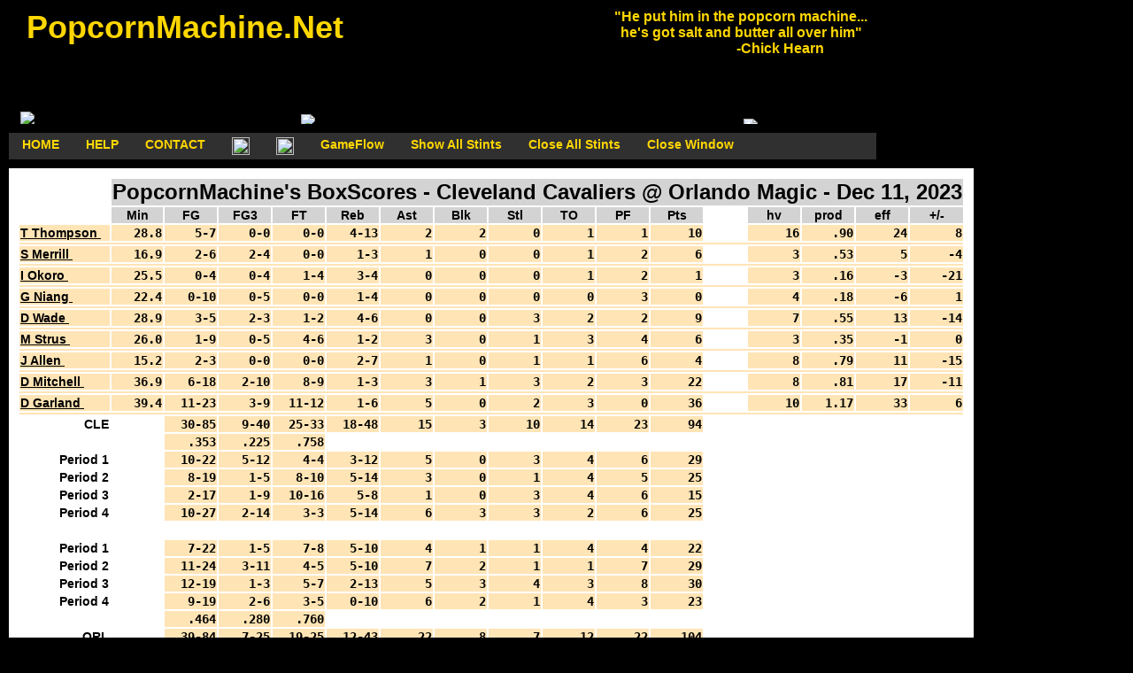

--- FILE ---
content_type: text/html; charset="utf-8"
request_url: https://popcornmachine.net/bs?date=20231211&game=CLEORL
body_size: 5442
content:
<html>
<head>
<meta http-equiv="Content-Type" content="text/html; charset=iso-8859-1">
<meta name="Description" content="GameFlows or graphical boxscores of NBA games">
<meta name="KeyWords" content="PopcornMachine, Popcorn Machine, Popcorn, GameFlows, game flows, Los Angeles Lakers, Lakers, NBA, National Basketball Associaton, pro basketball, stats, basketball, boxscore, +/-, plus/minus, graphical boxscore">
<title>PopcornMachine's BoxScores</title>
<link rel="shortcut icon" href="/favicon.ico" type="image/x-icon" />
<link rel="stylesheet" href="/GameFlowsC3.css" />
<link rel="alternate" type="application/rss+xml" title="PopcornMachine.net RSS Feed" href="http://popcornmachine.net/rss.xml" />

<script language="JavaScript" type="text/javascript">
<!--

function closeSub()
{
	var x = document.getElementsByTagName('table');
	for (var i=0;i<x.length;i++)
	{
		if (x[i].className == 'subtable')
			x[i].style.display = 'none';
	}
}

function openSub()
{
	var x = document.getElementsByTagName('table');
	for (var i=0;i<x.length;i++)
	{
		if (x[i].className == 'subtable')
			x[i].style.display = 'block';
	}
}

function toggleSub(elemid)
{
	if (elemid) {
		var x = document.getElementById(elemid);
		if (x.style.display == 'block')
			x.style.display = 'none';
		else if (x.style.display == 'none')
			x.style.display = 'block';
		else x.style.display = 'block';
	}
}

//-->
</script>
</head>

<body>
<div class=headerBox style="width:980" ID="box">
<div class=headertext>&nbsp;&nbsp;PopcornMachine.Net </div>
<div class=headermsg>"He put him in the popcorn machine...<br>
he's got salt and butter all over him"<br>
&nbsp;&nbsp;&nbsp;&nbsp;&nbsp;&nbsp;&nbsp;&nbsp;&nbsp;&nbsp;&nbsp;&nbsp;&nbsp;&nbsp;&nbsp;&nbsp;&nbsp;&nbsp;&nbsp;&nbsp;&nbsp;&nbsp;-Chick Hearn<br></div>

<script language="JavaScript1.2">

  var no = 15;
  var pHeightAdj = -0.0235;

  var xp, yp;    // coordinate and position variables
  var i, doc_width = 1000, doc_height = 600;
  
  var ns4up = (document.layers) ? 1 : 0;  // browser sniffer
  var ie4up = (document.all) ? 1 : 0;
  var ns6up = (document.getElementById&&!document.all) ? 1 : 0;
  var browser=navigator.appName;
  if (browser=="Microsoft Internet Explorer") {ie4up = 1}

  doc_width = document.getElementsByTagName("div")["box"].offsetWidth;
//  doc_height = document.getElementsByTagName("div")["box"].offsetHeight;
  doc_height = 405;

  xp = new Array();
  xVal = new Array();
  xDirection = new Array();
  yStart = new Array();
  yp = new Array();
  
  for (i = 0; i < no; ++ i) {  
    xp[i] = Math.random()*(0.9*doc_width);  // set position variables
    xVal[i] = Math.round(pHeightAdj * doc_height);
    if (Math.random() < 0.5) {
      xDirection[i] = -1;
    }
    else {
      xDirection[i] = 1;
    } 
    yStart[i] = (0.5*doc_height) + Math.round(Math.random()*(doc_height/4));
    yp[i] = yStart[i] + (xVal[i]*xVal[i]);
    if (ns4up) {		      // set layers
      if (i == 0) {
	document.write("<layer name=\"dot"+ i +"\" left=\"15\" top=\"15\" visibility=\"show\"><a href=\"http://PopcornMachine.net/\"><img src=\"/images/pop40.gif\" border=\"0\"></a></layer>");
      } else {
	document.write("<layer name=\"dot"+ i +"\" left=\"15\" top=\"15\" visibility=\"show\"><img src=\"/images/pop40.gif\" border=\"0\"></layer>");
      }
    } else if (ie4up||ns6up) {
      if (i == 0) {
	document.write("<div id=\"dot"+ i +"\" style=\"POSITION: absolute; Z-INDEX: "+ i +"; VISIBILITY: visible; TOP: 15px; LEFT: 15px;\"><a href=\"http://PopcornMachine.net/\"><img src=\"/images/pop40.gif\" border=\"0\"></a></div>");
      } else {
	document.write("<div id=\"dot"+ i +"\" style=\"POSITION: absolute; Z-INDEX: "+ i +"; VISIBILITY: visible; TOP: 15px; LEFT: 15px;\"><img src=\"/images/pop40.gif\" border=\"0\"></div>");
      }
    }
  }
  
  function makePopcorn() {  // IE main animation function
    for (i = 0; i < no; ++ i) {  // iterate for every dot
      xp[i] += xDirection[i]*10;
      xVal[i] += 1;
      yp[i] = yStart[i] + (xVal[i]*xVal[i]);
      if (yp[i] > (1.1*doc_height)) {
	xp[i] = Math.random()*(0.9*doc_width);  // set position variables
	xVal[i] = Math.round(pHeightAdj * doc_height);
	if (Math.random() < 0.5) {
	  xDirection[i] = -1;
	}
	else {
	  xDirection[i] = 1;
	} 
	yStart[i] = (0.5*doc_height) + Math.round(Math.random()*(doc_height/4));
	yp[i] = yStart[i] + (xVal[i]*xVal[i]);
      }

      if (ns6up) {
	document.getElementById("dot"+i).style.top=yp[i]-175;
	document.getElementById("dot"+i).style.left=xp[i];
      }
      else if (ns4up) {
	document.layers["dot"+i].top = yp[i]-175;
	document.layers["dot"+i].left = xp[i];
      } 
      else if (ie4up) {
	document.all["dot"+i].style.pixelTop = yp[i]-175;
	document.all["dot"+i].style.pixelLeft = xp[i];
      }
    }
    setTimeout("makePopcorn()", 125);
  }

  makePopcorn();
</script>
</div>

<div class=hbar1 style="width:980"></div>
<div class=buttonLine style="width:980">
        <div class=pbutton><a href="/">HOME</a></div>
        <div class=pbutton><a href="/help.html">HELP</a></div>
        <div class=pbutton><a href="mailto:me@PopcornMachine.net">CONTACT</a></div>
        <div class=pbutton><a href="/rss.xml"><image width=20 height=20 src="/images/Feed-icon.png" alt="Subscribe To PopcornMachine RSS Feed"></a></div>
        <div class=pbutton><a target="_blank" href="http://www.twitter.com/pmgameflows"><img width=20 height=20 src="/images/Twitter.png" alt="Follow pmgameflows On Twitter"/></a></div>
        <div class=pbutton><a href="/gf?date=20231211&game=CLEORL">GameFlow</a></div>
	<div class=pbutton><a onclick='openSub();'>Show All Stints</a></div>
	<div class=pbutton><a onclick='closeSub();'>Close All Stints</a></div>
	<div class=pbutton><a onclick="window.close()" href="">Close Window</a></div>
</div>
<div class=hbar2 style="width:980"></div>
<div class=StatDiv>
<TABLE class='boxscore'>
	<tr><td class=blank></td><td colspan=16 class='headerline'>PopcornMachine's BoxScores - Cleveland Cavaliers @ Orlando Magic - Dec 11, 2023</td></tr>
	<tr align=right>
		<td class=blank></td>
		<td class='header' onmouseover="this.T_WIDTH=125;return escape('Minutes Played');">Min</td>
		<td class='header' onmouseover="this.T_WIDTH=125;return escape('Shots Made<br>Shots Attempted');">FG</td>
		<td class='header' onmouseover="this.T_WIDTH=125;return escape('3-Point<br>Shots Made<br>Shots Attempted');">FG3</td>
		<td class='header' onmouseover="this.T_WIDTH=125;return escape('Free Throws Made<br>Free Throws Attempted');">FT</td>
		<td class='header' onmouseover="this.T_WIDTH=125;return escape('Offensive Rebounds<br>Total Rebounds');">Reb</td>
		<td class='header' onmouseover="this.T_WIDTH=125;return escape('Assists');">Ast</td>
		<td class='header' onmouseover="this.T_WIDTH=125;return escape('Blocks');">Blk</td>
		<td class='header' onmouseover="this.T_WIDTH=125;return escape('Steals');">Stl</td>
		<td class='header' onmouseover="this.T_WIDTH=125;return escape('Turnovers');">TO</td>
		<td class='header' onmouseover="this.T_WIDTH=125;return escape('Personal Fouls');">PF</td>
		<td class='header' onmouseover="this.T_WIDTH=125;return escape('Total Points');">Pts</td>
		<td class=blank></td>
		<td class='header' onmouseover="this.T_WIDTH=125;return escape('HelpValue or hv is Reb+Ast+Blk+Stl-TO');">hv</td>
		<td class='header' onmouseover="this.T_WIDTH=125;return escape('Productivity or prod is (points + hv) / Min');">prod</td>
		<td class='header' onmouseover="this.T_WIDTH=125;return escape('Efficiency or MVP rating or eff is (points + assists + rebounds + steals + blocks + field_goals + free_throws) - (turnovers + attempted_fieldgoals + attempted_freethrows)');">eff</td>
		<td class='header' onmouseover="this.T_WIDTH=125;return escape('Team point differential while player was in the game');">+/-</td>
	</tr>
		<tr><td><div class='playername'><a href="JavaScript://" onclick="toggleSub('TThompson&nbsp;');">T Thompson&nbsp;</a></td><td>28.8</td><td>5-7</td><td>0-0</td><td>0-0</td><td>4-13</td><td>2</td><td>2</td><td>0</td><td>1</td><td>1</td><td>10</td><td class=blank></td><td>16</td><td>&nbsp;.90</td><td>24</td><td>8</div></td></tr>
		<tr>
			<td colspan=17 style='{background-color:white}'>
				<table class='subtable' id='TThompson&nbsp;'>
					<tr><td class=firstcolumn>1&nbsp;&nbsp;3:28</td><td>3.5</td><td>1-1</td><td>0-0</td><td>0-0</td><td>0-2</td><td>0</td><td>0</td><td>0</td><td>0</td><td>0</td><td>2</td><td class=blank><td>2</td><td>1.15</td><td>4</td><td>7</td></tr>
					<tr><td class=firstcolumn>2&nbsp;12:00</td><td>3.9</td><td>1-2</td><td>0-0</td><td>0-0</td><td>2-3</td><td>0</td><td>0</td><td>0</td><td>0</td><td>0</td><td>2</td><td class=blank><td>3</td><td>1.27</td><td>4</td><td>-1</td></tr>
					<tr><td class=firstcolumn>2&nbsp;&nbsp;4:43</td><td>4.7</td><td>1-1</td><td>0-0</td><td>0-0</td><td>0-0</td><td>0</td><td>0</td><td>0</td><td>0</td><td>0</td><td>2</td><td class=blank><td>0</td><td>&nbsp;.42</td><td>2</td><td>3</td></tr>
					<tr><td class=firstcolumn>3&nbsp;11:40</td><td>7.1</td><td>0-1</td><td>0-0</td><td>0-0</td><td>1-2</td><td>0</td><td>0</td><td>0</td><td>0</td><td>1</td><td>0</td><td class=blank><td>2</td><td>&nbsp;.28</td><td>1</td><td>-9</td></tr>
					<tr><td class=firstcolumn>4&nbsp;&nbsp;9:38</td><td>9.6</td><td>2-2</td><td>0-0</td><td>0-0</td><td>1-6</td><td>2</td><td>2</td><td>0</td><td>1</td><td>0</td><td>4</td><td class=blank><td>9</td><td>1.35</td><td>13</td><td>8</td></tr>
				</table>
			</td>
		</tr>
		<tr><td><div class='playername'><a href="JavaScript://" onclick="toggleSub('SMerrill&nbsp;');">S Merrill&nbsp;</a></td><td>16.9</td><td>2-6</td><td>2-4</td><td>0-0</td><td>1-3</td><td>1</td><td>0</td><td>0</td><td>1</td><td>2</td><td>6</td><td class=blank></td><td>3</td><td>&nbsp;.53</td><td>5</td><td>-4</div></td></tr>
		<tr>
			<td colspan=17 style='{background-color:white}'>
				<table class='subtable' id='SMerrill&nbsp;'>
					<tr><td class=firstcolumn>1&nbsp;&nbsp;5:22</td><td>5.4</td><td>2-2</td><td>2-2</td><td>0-0</td><td>0-1</td><td>0</td><td>0</td><td>0</td><td>1</td><td>0</td><td>6</td><td class=blank><td>0</td><td>1.12</td><td>6</td><td>4</td></tr>
					<tr><td class=firstcolumn>2&nbsp;12:00</td><td>3.9</td><td>0-2</td><td>0-1</td><td>0-0</td><td>0-1</td><td>1</td><td>0</td><td>0</td><td>0</td><td>1</td><td>0</td><td class=blank><td>2</td><td>&nbsp;.51</td><td>0</td><td>-1</td></tr>
					<tr><td class=firstcolumn>3&nbsp;&nbsp;4:03</td><td>4.1</td><td>0-1</td><td>0-0</td><td>0-0</td><td>1-1</td><td>0</td><td>0</td><td>0</td><td>0</td><td>0</td><td>0</td><td class=blank><td>1</td><td>&nbsp;.25</td><td>0</td><td>-3</td></tr>
					<tr><td class=firstcolumn>4&nbsp;12:00</td><td>3.6</td><td>0-1</td><td>0-1</td><td>0-0</td><td>0-0</td><td>0</td><td>0</td><td>0</td><td>0</td><td>1</td><td>0</td><td class=blank><td>0</td><td>&nbsp;.00</td><td>-1</td><td>-4</td></tr>
				</table>
			</td>
		</tr>
		<tr><td><div class='playername'><a href="JavaScript://" onclick="toggleSub('IOkoro&nbsp;');">I Okoro&nbsp;</a></td><td>25.5</td><td>0-4</td><td>0-4</td><td>1-4</td><td>3-4</td><td>0</td><td>0</td><td>0</td><td>1</td><td>2</td><td>1</td><td class=blank></td><td>3</td><td>&nbsp;.16</td><td>-3</td><td>-21</div></td></tr>
		<tr>
			<td colspan=17 style='{background-color:white}'>
				<table class='subtable' id='IOkoro&nbsp;'>
					<tr><td class=firstcolumn>1&nbsp;&nbsp;6:10</td><td>6.2</td><td>0-0</td><td>0-0</td><td>0-0</td><td>1-2</td><td>0</td><td>0</td><td>0</td><td>0</td><td>1</td><td>0</td><td class=blank><td>2</td><td>&nbsp;.32</td><td>2</td><td>3</td></tr>
					<tr><td class=firstcolumn>2&nbsp;12:00</td><td>9.0</td><td>0-1</td><td>0-1</td><td>1-2</td><td>1-1</td><td>0</td><td>0</td><td>0</td><td>0</td><td>0</td><td>1</td><td class=blank><td>1</td><td>&nbsp;.22</td><td>0</td><td>-12</td></tr>
					<tr><td class=firstcolumn>2&nbsp;&nbsp;1:13</td><td>1.2</td><td>0-0</td><td>0-0</td><td>0-0</td><td>0-0</td><td>0</td><td>0</td><td>0</td><td>0</td><td>0</td><td>0</td><td class=blank><td>0</td><td>&nbsp;.00</td><td>0</td><td>2</td></tr>
					<tr><td class=firstcolumn>3&nbsp;&nbsp;4:37</td><td>4.6</td><td>0-1</td><td>0-1</td><td>0-2</td><td>0-0</td><td>0</td><td>0</td><td>0</td><td>0</td><td>0</td><td>0</td><td class=blank><td>0</td><td>&nbsp;.00</td><td>-3</td><td>-5</td></tr>
					<tr><td class=firstcolumn>4&nbsp;12:00</td><td>2.4</td><td>0-1</td><td>0-1</td><td>0-0</td><td>1-1</td><td>0</td><td>0</td><td>0</td><td>0</td><td>0</td><td>0</td><td class=blank><td>1</td><td>&nbsp;.43</td><td>0</td><td>-6</td></tr>
					<tr><td class=firstcolumn>4&nbsp;&nbsp;2:32</td><td>1.2</td><td>0-1</td><td>0-1</td><td>0-0</td><td>0-0</td><td>0</td><td>0</td><td>0</td><td>0</td><td>1</td><td>0</td><td class=blank><td>0</td><td>&nbsp;.00</td><td>-1</td><td>1</td></tr>
					<tr><td class=firstcolumn>4&nbsp;&nbsp;0:58</td><td>1.0</td><td>0-0</td><td>0-0</td><td>0-0</td><td>0-0</td><td>0</td><td>0</td><td>0</td><td>1</td><td>0</td><td>0</td><td class=blank><td>-1</td><td>-1.03</td><td>-1</td><td>-4</td></tr>
				</table>
			</td>
		</tr>
		<tr><td><div class='playername'><a href="JavaScript://" onclick="toggleSub('GNiang&nbsp;');">G Niang&nbsp;</a></td><td>22.4</td><td>0-10</td><td>0-5</td><td>0-0</td><td>1-4</td><td>0</td><td>0</td><td>0</td><td>0</td><td>3</td><td>0</td><td class=blank></td><td>4</td><td>&nbsp;.18</td><td>-6</td><td>1</div></td></tr>
		<tr>
			<td colspan=17 style='{background-color:white}'>
				<table class='subtable' id='GNiang&nbsp;'>
					<tr><td class=firstcolumn>1&nbsp;&nbsp;6:10</td><td>6.1</td><td>0-4</td><td>0-2</td><td>0-0</td><td>0-1</td><td>0</td><td>0</td><td>0</td><td>0</td><td>0</td><td>0</td><td class=blank><td>1</td><td>&nbsp;.16</td><td>-3</td><td>3</td></tr>
					<tr><td class=firstcolumn>2&nbsp;12:00</td><td>3.2</td><td>0-1</td><td>0-0</td><td>0-0</td><td>0-1</td><td>0</td><td>0</td><td>0</td><td>0</td><td>0</td><td>0</td><td class=blank><td>1</td><td>&nbsp;.31</td><td>0</td><td>-5</td></tr>
					<tr><td class=firstcolumn>2&nbsp;&nbsp;3:01</td><td>1.8</td><td>0-0</td><td>0-0</td><td>0-0</td><td>0-0</td><td>0</td><td>0</td><td>0</td><td>0</td><td>1</td><td>0</td><td class=blank><td>0</td><td>&nbsp;.00</td><td>0</td><td>6</td></tr>
					<tr><td class=firstcolumn>3&nbsp;&nbsp;4:37</td><td>4.1</td><td>0-3</td><td>0-1</td><td>0-0</td><td>1-1</td><td>0</td><td>0</td><td>0</td><td>0</td><td>1</td><td>0</td><td class=blank><td>1</td><td>&nbsp;.24</td><td>-2</td><td>-5</td></tr>
					<tr><td class=firstcolumn>4&nbsp;12:00</td><td>7.1</td><td>0-2</td><td>0-2</td><td>0-0</td><td>0-1</td><td>0</td><td>0</td><td>0</td><td>0</td><td>1</td><td>0</td><td class=blank><td>1</td><td>&nbsp;.14</td><td>-1</td><td>2</td></tr>
				</table>
			</td>
		</tr>
		<tr><td><div class='playername'><a href="JavaScript://" onclick="toggleSub('DWade&nbsp;');">D Wade&nbsp;</a></td><td>28.9</td><td>3-5</td><td>2-3</td><td>1-2</td><td>4-6</td><td>0</td><td>0</td><td>3</td><td>2</td><td>2</td><td>9</td><td class=blank></td><td>7</td><td>&nbsp;.55</td><td>13</td><td>-14</div></td></tr>
		<tr>
			<td colspan=17 style='{background-color:white}'>
				<table class='subtable' id='DWade&nbsp;'>
					<tr><td class=firstcolumn>1&nbsp;12:00</td><td>5.8</td><td>1-1</td><td>1-1</td><td>0-0</td><td>0-0</td><td>0</td><td>0</td><td>1</td><td>1</td><td>2</td><td>3</td><td class=blank><td>0</td><td>&nbsp;.51</td><td>3</td><td>4</td></tr>
					<tr><td class=firstcolumn>1&nbsp;&nbsp;0:01</td><td>0.0</td><td>0-0</td><td>0-0</td><td>0-0</td><td>0-0</td><td>0</td><td>0</td><td>0</td><td>0</td><td>0</td><td>0</td><td class=blank><td>0</td><td>&nbsp;.00</td><td>0</td><td>0</td></tr>
					<tr><td class=firstcolumn>2&nbsp;&nbsp;8:48</td><td>5.8</td><td>1-1</td><td>0-0</td><td>1-2</td><td>1-1</td><td>0</td><td>0</td><td>0</td><td>0</td><td>0</td><td>3</td><td class=blank><td>1</td><td>&nbsp;.69</td><td>3</td><td>-7</td></tr>
					<tr><td class=firstcolumn>2&nbsp;&nbsp;1:13</td><td>1.2</td><td>0-0</td><td>0-0</td><td>0-0</td><td>0-1</td><td>0</td><td>0</td><td>0</td><td>0</td><td>0</td><td>0</td><td class=blank><td>1</td><td>&nbsp;.82</td><td>1</td><td>2</td></tr>
					<tr><td class=firstcolumn>3&nbsp;12:00</td><td>7.4</td><td>0-1</td><td>0-1</td><td>0-0</td><td>1-2</td><td>0</td><td>0</td><td>1</td><td>1</td><td>0</td><td>0</td><td class=blank><td>2</td><td>&nbsp;.27</td><td>1</td><td>-10</td></tr>
					<tr><td class=firstcolumn>3&nbsp;&nbsp;4:03</td><td>3.3</td><td>0-0</td><td>0-0</td><td>0-0</td><td>1-1</td><td>0</td><td>0</td><td>0</td><td>0</td><td>0</td><td>0</td><td class=blank><td>1</td><td>&nbsp;.30</td><td>1</td><td>-3</td></tr>
					<tr><td class=firstcolumn>3&nbsp;&nbsp;0:30</td><td>0.5</td><td>0-0</td><td>0-0</td><td>0-0</td><td>0-0</td><td>0</td><td>0</td><td>0</td><td>0</td><td>0</td><td>0</td><td class=blank><td>0</td><td>&nbsp;.00</td><td>0</td><td>0</td></tr>
					<tr><td class=firstcolumn>4&nbsp;&nbsp;4:51</td><td>4.9</td><td>1-2</td><td>1-1</td><td>0-0</td><td>1-1</td><td>0</td><td>0</td><td>1</td><td>0</td><td>0</td><td>3</td><td class=blank><td>2</td><td>1.03</td><td>4</td><td>0</td></tr>
				</table>
			</td>
		</tr>
		<tr><td><div class='playername'><a href="JavaScript://" onclick="toggleSub('MStrus&nbsp;');">M Strus&nbsp;</a></td><td>26.0</td><td>1-9</td><td>0-5</td><td>4-6</td><td>1-2</td><td>3</td><td>0</td><td>1</td><td>3</td><td>4</td><td>6</td><td class=blank></td><td>3</td><td>&nbsp;.35</td><td>-1</td><td>0</div></td></tr>
		<tr>
			<td colspan=17 style='{background-color:white}'>
				<table class='subtable' id='MStrus&nbsp;'>
					<tr><td class=firstcolumn>1&nbsp;12:00</td><td>6.6</td><td>0-2</td><td>0-2</td><td>0-0</td><td>0-0</td><td>1</td><td>0</td><td>1</td><td>0</td><td>2</td><td>0</td><td class=blank><td>2</td><td>&nbsp;.30</td><td>0</td><td>3</td></tr>
					<tr><td class=firstcolumn>2&nbsp;&nbsp;7:01</td><td>5.8</td><td>0-2</td><td>0-0</td><td>2-2</td><td>0-1</td><td>1</td><td>0</td><td>0</td><td>1</td><td>1</td><td>2</td><td class=blank><td>1</td><td>&nbsp;.52</td><td>1</td><td>-2</td></tr>
					<tr><td class=firstcolumn>3&nbsp;12:00</td><td>7.4</td><td>0-2</td><td>0-1</td><td>1-3</td><td>0-0</td><td>0</td><td>0</td><td>0</td><td>2</td><td>1</td><td>1</td><td class=blank><td>-2</td><td>&nbsp;-.14</td><td>-5</td><td>-10</td></tr>
					<tr><td class=firstcolumn>4&nbsp;&nbsp;8:25</td><td>5.9</td><td>1-2</td><td>0-1</td><td>1-1</td><td>1-1</td><td>1</td><td>0</td><td>0</td><td>0</td><td>0</td><td>3</td><td class=blank><td>2</td><td>&nbsp;.85</td><td>4</td><td>9</td></tr>
					<tr><td class=firstcolumn>4&nbsp;&nbsp;1:19</td><td>0.4</td><td>0-1</td><td>0-1</td><td>0-0</td><td>0-0</td><td>0</td><td>0</td><td>0</td><td>0</td><td>0</td><td>0</td><td class=blank><td>0</td><td>&nbsp;.00</td><td>-1</td><td>0</td></tr>
				</table>
			</td>
		</tr>
		<tr><td><div class='playername'><a href="JavaScript://" onclick="toggleSub('JAllen&nbsp;');">J Allen&nbsp;</a></td><td>15.2</td><td>2-3</td><td>0-0</td><td>0-0</td><td>2-7</td><td>1</td><td>0</td><td>1</td><td>1</td><td>6</td><td>4</td><td class=blank></td><td>8</td><td>&nbsp;.79</td><td>11</td><td>-15</div></td></tr>
		<tr>
			<td colspan=17 style='{background-color:white}'>
				<table class='subtable' id='JAllen&nbsp;'>
					<tr><td class=firstcolumn>1&nbsp;12:00</td><td>8.5</td><td>2-3</td><td>0-0</td><td>0-0</td><td>2-2</td><td>0</td><td>0</td><td>1</td><td>0</td><td>1</td><td>4</td><td class=blank><td>3</td><td>&nbsp;.82</td><td>6</td><td>0</td></tr>
					<tr><td class=firstcolumn>1&nbsp;&nbsp;0:01</td><td>0.0</td><td>0-0</td><td>0-0</td><td>0-0</td><td>0-0</td><td>0</td><td>0</td><td>0</td><td>0</td><td>0</td><td>0</td><td class=blank><td>0</td><td>&nbsp;.00</td><td>0</td><td>0</td></tr>
					<tr><td class=firstcolumn>2&nbsp;&nbsp;8:04</td><td>3.4</td><td>0-0</td><td>0-0</td><td>0-0</td><td>0-3</td><td>1</td><td>0</td><td>0</td><td>1</td><td>2</td><td>0</td><td class=blank><td>3</td><td>&nbsp;.90</td><td>3</td><td>-6</td></tr>
					<tr><td class=firstcolumn>3&nbsp;12:00</td><td>0.3</td><td>0-0</td><td>0-0</td><td>0-0</td><td>0-0</td><td>0</td><td>0</td><td>0</td><td>0</td><td>1</td><td>0</td><td class=blank><td>0</td><td>&nbsp;.00</td><td>0</td><td>-1</td></tr>
					<tr><td class=firstcolumn>3&nbsp;&nbsp;4:37</td><td>0.6</td><td>0-0</td><td>0-0</td><td>0-0</td><td>0-0</td><td>0</td><td>0</td><td>0</td><td>0</td><td>1</td><td>0</td><td class=blank><td>0</td><td>&nbsp;.00</td><td>0</td><td>-2</td></tr>
					<tr><td class=firstcolumn>4&nbsp;12:00</td><td>2.4</td><td>0-0</td><td>0-0</td><td>0-0</td><td>0-2</td><td>0</td><td>0</td><td>0</td><td>0</td><td>1</td><td>0</td><td class=blank><td>2</td><td>&nbsp;.85</td><td>2</td><td>-6</td></tr>
				</table>
			</td>
		</tr>
		<tr><td><div class='playername'><a href="JavaScript://" onclick="toggleSub('DMitchell&nbsp;');">D Mitchell&nbsp;</a></td><td>36.9</td><td>6-18</td><td>2-10</td><td>8-9</td><td>1-3</td><td>3</td><td>1</td><td>3</td><td>2</td><td>3</td><td>22</td><td class=blank></td><td>8</td><td>&nbsp;.81</td><td>17</td><td>-11</div></td></tr>
		<tr>
			<td colspan=17 style='{background-color:white}'>
				<table class='subtable' id='DMitchell&nbsp;'>
					<tr><td class=firstcolumn>1&nbsp;12:00</td><td>8.1</td><td>2-4</td><td>1-3</td><td>2-2</td><td>0-2</td><td>2</td><td>0</td><td>0</td><td>1</td><td>0</td><td>7</td><td class=blank><td>3</td><td>1.23</td><td>8</td><td>2</td></tr>
					<tr><td class=firstcolumn>2&nbsp;&nbsp;8:04</td><td>8.1</td><td>1-3</td><td>1-2</td><td>0-0</td><td>1-1</td><td>0</td><td>0</td><td>0</td><td>1</td><td>0</td><td>3</td><td class=blank><td>0</td><td>&nbsp;.37</td><td>1</td><td>-3</td></tr>
					<tr><td class=firstcolumn>3&nbsp;12:00</td><td>7.9</td><td>0-1</td><td>0-1</td><td>4-5</td><td>0-0</td><td>1</td><td>0</td><td>1</td><td>0</td><td>1</td><td>4</td><td class=blank><td>2</td><td>&nbsp;.75</td><td>4</td><td>-12</td></tr>
					<tr><td class=firstcolumn>3&nbsp;&nbsp;0:45</td><td>0.8</td><td>0-0</td><td>0-0</td><td>0-0</td><td>0-0</td><td>0</td><td>0</td><td>0</td><td>0</td><td>0</td><td>0</td><td class=blank><td>0</td><td>&nbsp;.00</td><td>0</td><td>0</td></tr>
					<tr><td class=firstcolumn>4&nbsp;12:00</td><td>12.0</td><td>3-10</td><td>0-4</td><td>2-2</td><td>0-0</td><td>0</td><td>1</td><td>2</td><td>0</td><td>2</td><td>8</td><td class=blank><td>3</td><td>&nbsp;.92</td><td>4</td><td>2</td></tr>
				</table>
			</td>
		</tr>
		<tr><td><div class='playername'><a href="JavaScript://" onclick="toggleSub('DGarland&nbsp;');">D Garland&nbsp;</a></td><td>39.4</td><td>11-23</td><td>3-9</td><td>11-12</td><td>1-6</td><td>5</td><td>0</td><td>2</td><td>3</td><td>0</td><td>36</td><td class=blank></td><td>10</td><td>1.17</td><td>33</td><td>6</div></td></tr>
		<tr>
			<td colspan=17 style='{background-color:white}'>
				<table class='subtable' id='DGarland&nbsp;'>
					<tr><td class=firstcolumn>1&nbsp;12:00</td><td>5.8</td><td>1-4</td><td>0-1</td><td>0-0</td><td>0-1</td><td>0</td><td>0</td><td>0</td><td>0</td><td>0</td><td>2</td><td class=blank><td>1</td><td>&nbsp;.51</td><td>0</td><td>4</td></tr>
					<tr><td class=firstcolumn>1&nbsp;&nbsp;3:52</td><td>3.9</td><td>1-1</td><td>1-1</td><td>2-2</td><td>0-1</td><td>2</td><td>0</td><td>0</td><td>1</td><td>0</td><td>5</td><td class=blank><td>2</td><td>1.80</td><td>7</td><td>5</td></tr>
					<tr><td class=firstcolumn>2&nbsp;12:00</td><td>5.0</td><td>1-3</td><td>0-1</td><td>3-3</td><td>0-0</td><td>0</td><td>0</td><td>0</td><td>1</td><td>0</td><td>5</td><td class=blank><td>-1</td><td>&nbsp;.80</td><td>2</td><td>-4</td></tr>
					<tr><td class=firstcolumn>2&nbsp;&nbsp;3:01</td><td>3.0</td><td>3-3</td><td>0-0</td><td>1-1</td><td>0-1</td><td>0</td><td>0</td><td>1</td><td>0</td><td>0</td><td>7</td><td class=blank><td>2</td><td>2.97</td><td>9</td><td>8</td></tr>
					<tr><td class=firstcolumn>3&nbsp;12:00</td><td>12.0</td><td>2-7</td><td>1-4</td><td>5-6</td><td>0-1</td><td>0</td><td>0</td><td>1</td><td>1</td><td>0</td><td>10</td><td class=blank><td>1</td><td>&nbsp;.92</td><td>5</td><td>-15</td></tr>
					<tr><td class=firstcolumn>4&nbsp;&nbsp;9:38</td><td>9.6</td><td>3-5</td><td>1-2</td><td>0-0</td><td>1-2</td><td>3</td><td>0</td><td>0</td><td>0</td><td>0</td><td>7</td><td class=blank><td>5</td><td>1.24</td><td>10</td><td>8</td></tr>
				</table>
			</td>
		</tr>
<tr><td class=statictext>CLE</td><td class=blank></td><td>30-85</td><td>9-40</td><td>25-33</td><td>18-48</td><td>15</td><td>3</td><td>10</td><td>14</td><td>23</td><td>94</td></tr>
<tr><td class=blank></td><td class=blank></td><td>.353</td><td>.225</td><td>.758</td></tr>
<tr><td class ='statictext'>Period 1</td><td class=blank></td><td>10-22</td><td>5-12</td><td>4-4</td><td>3-12</td><td>5</td><td>0</td><td>3</td><td>4</td><td>6</td><td>29</td></tr>
<tr><td class ='statictext'>Period 2</td><td class=blank></td><td>8-19</td><td>1-5</td><td>8-10</td><td>5-14</td><td>3</td><td>0</td><td>1</td><td>4</td><td>5</td><td>25</td></tr>
<tr><td class ='statictext'>Period 3</td><td class=blank></td><td>2-17</td><td>1-9</td><td>10-16</td><td>5-8</td><td>1</td><td>0</td><td>3</td><td>4</td><td>6</td><td>15</td></tr>
<tr><td class ='statictext'>Period 4</td><td class=blank></td><td>10-27</td><td>2-14</td><td>3-3</td><td>5-14</td><td>6</td><td>3</td><td>3</td><td>2</td><td>6</td><td>25</td></tr>
<tr><td class=blank>&nbsp;</td></tr>
<tr><td class ='statictext'>Period 1</td><td class=blank></td><td>7-22</td><td>1-5</td><td>7-8</td><td>5-10</td><td>4</td><td>1</td><td>1</td><td>4</td><td>4</td><td>22</td></tr>
<tr><td class ='statictext'>Period 2</td><td class=blank></td><td>11-24</td><td>3-11</td><td>4-5</td><td>5-10</td><td>7</td><td>2</td><td>1</td><td>1</td><td>7</td><td>29</td></tr>
<tr><td class ='statictext'>Period 3</td><td class=blank></td><td>12-19</td><td>1-3</td><td>5-7</td><td>2-13</td><td>5</td><td>3</td><td>4</td><td>3</td><td>8</td><td>30</td></tr>
<tr><td class ='statictext'>Period 4</td><td class=blank></td><td>9-19</td><td>2-6</td><td>3-5</td><td>0-10</td><td>6</td><td>2</td><td>1</td><td>4</td><td>3</td><td>23</td></tr>
<tr><td class=blank></td><td class=blank></td><td>.464</td><td>.280</td><td>.760</td></tr>
<tr><td class=statictext>ORL</td><td class=blank></td><td>39-84</td><td>7-25</td><td>19-25</td><td>12-43</td><td>22</td><td>8</td><td>7</td><td>12</td><td>22</td><td>104</td></tr>
		<tr><td><div class='playername'><a href="JavaScript://" onclick="toggleSub('FWagner&nbsp;');">F Wagner&nbsp;</a></td><td>33.1</td><td>7-18</td><td>0-5</td><td>5-7</td><td>1-8</td><td>4</td><td>0</td><td>0</td><td>1</td><td>4</td><td>19</td><td class=blank></td><td>11</td><td>&nbsp;.91</td><td>17</td><td>11</div></td></tr>
		<tr>
			<td colspan=17 style='{background-color:white}'>
				<table class='subtable' id='FWagner&nbsp;'>
					<tr><td class=firstcolumn>1&nbsp;12:00</td><td>5.8</td><td>1-4</td><td>0-2</td><td>2-2</td><td>0-0</td><td>1</td><td>0</td><td>0</td><td>0</td><td>0</td><td>4</td><td class=blank><td>1</td><td>&nbsp;.86</td><td>2</td><td>-4</td></tr>
					<tr><td class=firstcolumn>2&nbsp;12:00</td><td>4.3</td><td>1-3</td><td>0-1</td><td>0-1</td><td>1-2</td><td>0</td><td>0</td><td>0</td><td>0</td><td>0</td><td>2</td><td class=blank><td>2</td><td>&nbsp;.93</td><td>1</td><td>1</td></tr>
					<tr><td class=firstcolumn>2&nbsp;&nbsp;4:58</td><td>5.0</td><td>0-0</td><td>0-0</td><td>0-0</td><td>0-0</td><td>1</td><td>0</td><td>0</td><td>0</td><td>1</td><td>0</td><td class=blank><td>1</td><td>&nbsp;.20</td><td>1</td><td>-1</td></tr>
					<tr><td class=firstcolumn>3&nbsp;12:00</td><td>5.0</td><td>1-4</td><td>0-1</td><td>1-2</td><td>0-3</td><td>0</td><td>0</td><td>0</td><td>1</td><td>3</td><td>3</td><td class=blank><td>2</td><td>1.00</td><td>1</td><td>1</td></tr>
					<tr><td class=firstcolumn>3&nbsp;&nbsp;6:18</td><td>6.3</td><td>1-2</td><td>0-0</td><td>2-2</td><td>0-2</td><td>2</td><td>0</td><td>0</td><td>0</td><td>0</td><td>4</td><td class=blank><td>4</td><td>1.27</td><td>7</td><td>13</td></tr>
					<tr><td class=firstcolumn>4&nbsp;&nbsp;6:38</td><td>6.6</td><td>3-5</td><td>0-1</td><td>0-0</td><td>0-1</td><td>0</td><td>0</td><td>0</td><td>0</td><td>0</td><td>6</td><td class=blank><td>1</td><td>1.05</td><td>5</td><td>1</td></tr>
				</table>
			</td>
		</tr>
		<tr><td><div class='playername'><a href="JavaScript://" onclick="toggleSub('GBitadze&nbsp;');">G Bitadze&nbsp;</a></td><td>29.0</td><td>6-8</td><td>0-0</td><td>3-4</td><td>3-7</td><td>2</td><td>4</td><td>0</td><td>0</td><td>3</td><td>15</td><td class=blank></td><td>13</td><td>&nbsp;.97</td><td>25</td><td>8</div></td></tr>
		<tr>
			<td colspan=17 style='{background-color:white}'>
				<table class='subtable' id='GBitadze&nbsp;'>
					<tr><td class=firstcolumn>1&nbsp;12:00</td><td>8.5</td><td>2-3</td><td>0-0</td><td>1-2</td><td>1-3</td><td>1</td><td>1</td><td>0</td><td>0</td><td>2</td><td>5</td><td class=blank><td>5</td><td>1.17</td><td>8</td><td>0</td></tr>
					<tr><td class=firstcolumn>2&nbsp;&nbsp;4:58</td><td>5.0</td><td>2-2</td><td>0-0</td><td>2-2</td><td>1-2</td><td>1</td><td>1</td><td>0</td><td>0</td><td>0</td><td>6</td><td class=blank><td>4</td><td>2.01</td><td>10</td><td>-1</td></tr>
					<tr><td class=firstcolumn>3&nbsp;12:00</td><td>10.2</td><td>2-3</td><td>0-0</td><td>0-0</td><td>1-2</td><td>0</td><td>2</td><td>0</td><td>0</td><td>1</td><td>4</td><td class=blank><td>4</td><td>&nbsp;.79</td><td>7</td><td>12</td></tr>
					<tr><td class=firstcolumn>4&nbsp;&nbsp;6:38</td><td>5.3</td><td>0-0</td><td>0-0</td><td>0-0</td><td>0-0</td><td>0</td><td>0</td><td>0</td><td>0</td><td>0</td><td>0</td><td class=blank><td>0</td><td>&nbsp;.00</td><td>0</td><td>-3</td></tr>
				</table>
			</td>
		</tr>
		<tr><td><div class='playername'><a href="JavaScript://" onclick="toggleSub('PBanchero&nbsp;');">P Banchero&nbsp;</a></td><td>35.9</td><td>9-21</td><td>0-3</td><td>2-3</td><td>4-10</td><td>4</td><td>0</td><td>1</td><td>8</td><td>0</td><td>20</td><td class=blank></td><td>7</td><td>&nbsp;.75</td><td>14</td><td>6</div></td></tr>
		<tr>
			<td colspan=17 style='{background-color:white}'>
				<table class='subtable' id='PBanchero&nbsp;'>
					<tr><td class=firstcolumn>1&nbsp;12:00</td><td>12.0</td><td>2-10</td><td>0-2</td><td>0-0</td><td>3-3</td><td>0</td><td>0</td><td>0</td><td>3</td><td>0</td><td>4</td><td class=blank><td>0</td><td>&nbsp;.33</td><td>-4</td><td>-7</td></tr>
					<tr><td class=firstcolumn>2&nbsp;&nbsp;6:16</td><td>6.3</td><td>1-4</td><td>0-1</td><td>0-0</td><td>0-2</td><td>0</td><td>0</td><td>0</td><td>1</td><td>0</td><td>2</td><td class=blank><td>1</td><td>&nbsp;.48</td><td>0</td><td>-2</td></tr>
					<tr><td class=firstcolumn>3&nbsp;12:00</td><td>11.0</td><td>5-6</td><td>0-0</td><td>1-1</td><td>1-3</td><td>2</td><td>0</td><td>1</td><td>1</td><td>0</td><td>11</td><td class=blank><td>5</td><td>1.45</td><td>15</td><td>14</td></tr>
					<tr><td class=firstcolumn>4&nbsp;&nbsp;6:38</td><td>6.6</td><td>1-1</td><td>0-0</td><td>1-2</td><td>0-2</td><td>2</td><td>0</td><td>0</td><td>3</td><td>0</td><td>3</td><td class=blank><td>1</td><td>&nbsp;.60</td><td>3</td><td>1</td></tr>
				</table>
			</td>
		</tr>
		<tr><td><div class='playername'><a href="JavaScript://" onclick="toggleSub('JSuggs&nbsp;');">J Suggs&nbsp;</a></td><td>28.4</td><td>4-6</td><td>2-4</td><td>2-2</td><td>1-4</td><td>3</td><td>1</td><td>0</td><td>1</td><td>2</td><td>12</td><td class=blank></td><td>7</td><td>&nbsp;.67</td><td>17</td><td>10</div></td></tr>
		<tr>
			<td colspan=17 style='{background-color:white}'>
				<table class='subtable' id='JSuggs&nbsp;'>
					<tr><td class=firstcolumn>1&nbsp;12:00</td><td>8.1</td><td>1-1</td><td>0-0</td><td>0-0</td><td>0-1</td><td>0</td><td>0</td><td>0</td><td>1</td><td>0</td><td>2</td><td class=blank><td>0</td><td>&nbsp;.25</td><td>2</td><td>-2</td></tr>
					<tr><td class=firstcolumn>2&nbsp;&nbsp;4:58</td><td>5.0</td><td>1-2</td><td>1-2</td><td>0-0</td><td>1-1</td><td>1</td><td>0</td><td>0</td><td>0</td><td>0</td><td>3</td><td class=blank><td>2</td><td>1.01</td><td>4</td><td>-1</td></tr>
					<tr><td class=firstcolumn>3&nbsp;12:00</td><td>8.7</td><td>2-2</td><td>1-1</td><td>0-0</td><td>0-0</td><td>1</td><td>0</td><td>0</td><td>0</td><td>1</td><td>5</td><td class=blank><td>1</td><td>&nbsp;.69</td><td>6</td><td>12</td></tr>
					<tr><td class=firstcolumn>4&nbsp;&nbsp;6:38</td><td>6.6</td><td>0-1</td><td>0-1</td><td>2-2</td><td>0-2</td><td>1</td><td>1</td><td>0</td><td>0</td><td>1</td><td>2</td><td class=blank><td>4</td><td>&nbsp;.90</td><td>5</td><td>1</td></tr>
				</table>
			</td>
		</tr>
		<tr><td><div class='playername'><a href="JavaScript://" onclick="toggleSub('ABlack&nbsp;');">A Black&nbsp;</a></td><td>18.7</td><td>0-2</td><td>0-1</td><td>0-0</td><td>0-1</td><td>0</td><td>1</td><td>3</td><td>1</td><td>3</td><td>0</td><td class=blank></td><td>4</td><td>&nbsp;.21</td><td>2</td><td>12</div></td></tr>
		<tr>
			<td colspan=17 style='{background-color:white}'>
				<table class='subtable' id='ABlack&nbsp;'>
					<tr><td class=firstcolumn>1&nbsp;12:00</td><td>8.5</td><td>0-1</td><td>0-0</td><td>0-0</td><td>0-0</td><td>0</td><td>0</td><td>0</td><td>0</td><td>1</td><td>0</td><td class=blank><td>0</td><td>&nbsp;.00</td><td>-1</td><td>0</td></tr>
					<tr><td class=firstcolumn>3&nbsp;12:00</td><td>10.2</td><td>0-1</td><td>0-1</td><td>0-0</td><td>0-1</td><td>0</td><td>1</td><td>3</td><td>1</td><td>2</td><td>0</td><td class=blank><td>4</td><td>&nbsp;.39</td><td>3</td><td>12</td></tr>
				</table>
			</td>
		</tr>
		<tr><td><div class='playername'><a href="JavaScript://" onclick="toggleSub('JIngles&nbsp;');">J Ingles&nbsp;</a></td><td>19.9</td><td>2-5</td><td>2-3</td><td>6-6</td><td>1-4</td><td>3</td><td>1</td><td>0</td><td>1</td><td>2</td><td>12</td><td class=blank></td><td>7</td><td>&nbsp;.95</td><td>16</td><td>-2</div></td></tr>
		<tr>
			<td colspan=17 style='{background-color:white}'>
				<table class='subtable' id='JIngles&nbsp;'>
					<tr><td class=firstcolumn>1&nbsp;&nbsp;6:10</td><td>6.2</td><td>1-1</td><td>1-1</td><td>4-4</td><td>1-2</td><td>1</td><td>0</td><td>0</td><td>0</td><td>0</td><td>7</td><td class=blank><td>3</td><td>1.62</td><td>10</td><td>-3</td></tr>
					<tr><td class=firstcolumn>2&nbsp;&nbsp;7:40</td><td>7.7</td><td>1-2</td><td>1-1</td><td>2-2</td><td>0-1</td><td>1</td><td>1</td><td>0</td><td>0</td><td>1</td><td>5</td><td class=blank><td>3</td><td>1.04</td><td>7</td><td>3</td></tr>
					<tr><td class=firstcolumn>3&nbsp;&nbsp;7:00</td><td>0.7</td><td>0-0</td><td>0-0</td><td>0-0</td><td>0-0</td><td>0</td><td>0</td><td>0</td><td>0</td><td>0</td><td>0</td><td class=blank><td>0</td><td>&nbsp;.00</td><td>0</td><td>1</td></tr>
					<tr><td class=firstcolumn>4&nbsp;12:00</td><td>5.4</td><td>0-2</td><td>0-1</td><td>0-0</td><td>0-1</td><td>1</td><td>0</td><td>0</td><td>1</td><td>1</td><td>0</td><td class=blank><td>1</td><td>&nbsp;.19</td><td>-1</td><td>-3</td></tr>
				</table>
			</td>
		</tr>
		<tr><td><div class='playername'><a href="JavaScript://" onclick="toggleSub('GHarris&nbsp;');">G Harris&nbsp;</a></td><td>26.2</td><td>1-3</td><td>1-3</td><td>0-0</td><td>0-1</td><td>2</td><td>1</td><td>0</td><td>0</td><td>2</td><td>3</td><td class=blank></td><td>4</td><td>&nbsp;.27</td><td>5</td><td>1</div></td></tr>
		<tr>
			<td colspan=17 style='{background-color:white}'>
				<table class='subtable' id='GHarris&nbsp;'>
					<tr><td class=firstcolumn>1&nbsp;&nbsp;3:52</td><td>3.9</td><td>0-0</td><td>0-0</td><td>0-0</td><td>0-0</td><td>0</td><td>0</td><td>0</td><td>0</td><td>0</td><td>0</td><td class=blank><td>0</td><td>&nbsp;.00</td><td>0</td><td>-5</td></tr>
					<tr><td class=firstcolumn>2&nbsp;12:00</td><td>7.0</td><td>0-2</td><td>0-2</td><td>0-0</td><td>0-0</td><td>2</td><td>0</td><td>0</td><td>0</td><td>1</td><td>0</td><td class=blank><td>2</td><td>&nbsp;.28</td><td>0</td><td>5</td></tr>
					<tr><td class=firstcolumn>3&nbsp;&nbsp;3:17</td><td>3.3</td><td>0-0</td><td>0-0</td><td>0-0</td><td>0-0</td><td>0</td><td>0</td><td>0</td><td>0</td><td>0</td><td>0</td><td class=blank><td>0</td><td>&nbsp;.00</td><td>0</td><td>3</td></tr>
					<tr><td class=firstcolumn>4&nbsp;12:00</td><td>12.0</td><td>1-1</td><td>1-1</td><td>0-0</td><td>0-1</td><td>0</td><td>1</td><td>0</td><td>0</td><td>1</td><td>3</td><td class=blank><td>2</td><td>&nbsp;.42</td><td>5</td><td>-2</td></tr>
				</table>
			</td>
		</tr>
		<tr><td><div class='playername'><a href="JavaScript://" onclick="toggleSub('MWagner&nbsp;');">M Wagner&nbsp;</a></td><td>17.7</td><td>4-9</td><td>0-2</td><td>0-1</td><td>0-2</td><td>0</td><td>0</td><td>1</td><td>0</td><td>3</td><td>8</td><td class=blank></td><td>3</td><td>&nbsp;.62</td><td>5</td><td>-2</div></td></tr>
		<tr>
			<td colspan=17 style='{background-color:white}'>
				<table class='subtable' id='MWagner&nbsp;'>
					<tr><td class=firstcolumn>1&nbsp;&nbsp;3:28</td><td>3.5</td><td>0-1</td><td>0-0</td><td>0-0</td><td>0-1</td><td>0</td><td>0</td><td>1</td><td>0</td><td>0</td><td>0</td><td class=blank><td>2</td><td>&nbsp;.58</td><td>1</td><td>-7</td></tr>
					<tr><td class=firstcolumn>2&nbsp;12:00</td><td>7.0</td><td>1-3</td><td>0-2</td><td>0-0</td><td>0-0</td><td>0</td><td>0</td><td>0</td><td>0</td><td>2</td><td>2</td><td class=blank><td>0</td><td>&nbsp;.28</td><td>0</td><td>5</td></tr>
					<tr><td class=firstcolumn>3&nbsp;&nbsp;1:49</td><td>1.8</td><td>1-1</td><td>0-0</td><td>0-0</td><td>0-1</td><td>0</td><td>0</td><td>0</td><td>0</td><td>1</td><td>2</td><td class=blank><td>1</td><td>1.65</td><td>3</td><td>3</td></tr>
					<tr><td class=firstcolumn>4&nbsp;12:00</td><td>5.4</td><td>2-4</td><td>0-0</td><td>0-1</td><td>0-0</td><td>0</td><td>0</td><td>0</td><td>0</td><td>0</td><td>4</td><td class=blank><td>0</td><td>&nbsp;.75</td><td>1</td><td>-3</td></tr>
				</table>
			</td>
		</tr>
		<tr><td><div class='playername'><a href="JavaScript://" onclick="toggleSub('CAnthony&nbsp;');">C Anthony&nbsp;</a></td><td>17.7</td><td>3-6</td><td>1-1</td><td>1-2</td><td>1-2</td><td>4</td><td>0</td><td>0</td><td>0</td><td>3</td><td>8</td><td class=blank></td><td>6</td><td>&nbsp;.79</td><td>10</td><td>-2</div></td></tr>
		<tr>
			<td colspan=17 style='{background-color:white}'>
				<table class='subtable' id='CAnthony&nbsp;'>
					<tr><td class=firstcolumn>1&nbsp;&nbsp;3:28</td><td>3.5</td><td>0-1</td><td>0-0</td><td>0-0</td><td>0-0</td><td>1</td><td>0</td><td>0</td><td>0</td><td>1</td><td>0</td><td class=blank><td>1</td><td>&nbsp;.29</td><td>0</td><td>-7</td></tr>
					<tr><td class=firstcolumn>2&nbsp;12:00</td><td>7.0</td><td>3-4</td><td>1-1</td><td>0-0</td><td>1-1</td><td>1</td><td>0</td><td>0</td><td>0</td><td>2</td><td>7</td><td class=blank><td>2</td><td>1.28</td><td>8</td><td>5</td></tr>
					<tr><td class=firstcolumn>3&nbsp;&nbsp;1:49</td><td>1.8</td><td>0-0</td><td>0-0</td><td>1-2</td><td>0-0</td><td>0</td><td>0</td><td>0</td><td>0</td><td>0</td><td>1</td><td class=blank><td>0</td><td>&nbsp;.55</td><td>0</td><td>3</td></tr>
					<tr><td class=firstcolumn>4&nbsp;12:00</td><td>5.4</td><td>0-1</td><td>0-0</td><td>0-0</td><td>0-1</td><td>2</td><td>0</td><td>0</td><td>0</td><td>0</td><td>0</td><td class=blank><td>3</td><td>&nbsp;.56</td><td>2</td><td>-3</td></tr>
				</table>
			</td>
		</tr>
		<tr><td><div class='playername'><a href="JavaScript://" onclick="toggleSub('JIsaac&nbsp;');">J Isaac&nbsp;</a></td><td>13.4</td><td>3-6</td><td>1-3</td><td>0-0</td><td>1-4</td><td>0</td><td>0</td><td>2</td><td>0</td><td>0</td><td>7</td><td class=blank></td><td>6</td><td>&nbsp;.97</td><td>10</td><td>8</div></td></tr>
		<tr>
			<td colspan=17 style='{background-color:white}'>
				<table class='subtable' id='JIsaac&nbsp;'>
					<tr><td class=firstcolumn>1&nbsp;&nbsp;0:01</td><td>0.0</td><td>0-0</td><td>0-0</td><td>0-0</td><td>0-0</td><td>0</td><td>0</td><td>0</td><td>0</td><td>0</td><td>0</td><td class=blank><td>0</td><td>&nbsp;.00</td><td>0</td><td>0</td></tr>
					<tr><td class=firstcolumn>2&nbsp;12:00</td><td>5.7</td><td>1-2</td><td>0-1</td><td>0-0</td><td>1-1</td><td>0</td><td>0</td><td>1</td><td>0</td><td>0</td><td>2</td><td class=blank><td>2</td><td>&nbsp;.70</td><td>3</td><td>6</td></tr>
					<tr><td class=firstcolumn>3&nbsp;&nbsp;1:00</td><td>1.0</td><td>0-0</td><td>0-0</td><td>0-0</td><td>0-1</td><td>0</td><td>0</td><td>0</td><td>0</td><td>0</td><td>0</td><td class=blank><td>1</td><td>1.00</td><td>1</td><td>1</td></tr>
					<tr><td class=firstcolumn>4&nbsp;12:00</td><td>5.4</td><td>1-3</td><td>1-2</td><td>0-0</td><td>0-2</td><td>0</td><td>0</td><td>0</td><td>0</td><td>0</td><td>3</td><td class=blank><td>2</td><td>&nbsp;.93</td><td>3</td><td>-3</td></tr>
					<tr><td class=firstcolumn>4&nbsp;&nbsp;1:19</td><td>1.3</td><td>1-1</td><td>0-0</td><td>0-0</td><td>0-0</td><td>0</td><td>0</td><td>1</td><td>0</td><td>0</td><td>2</td><td class=blank><td>1</td><td>2.27</td><td>3</td><td>4</td></tr>
				</table>
			</td>
		</tr>
	<tr align=right>
		<td class=blank></td>
		<td class='header' onmouseover="this.T_WIDTH=125;return escape('Minutes Played');">Min</td>
		<td class='header' onmouseover="this.T_WIDTH=125;return escape('Shots Made<br>Shots Attempted');">FG</td>
		<td class='header' onmouseover="this.T_WIDTH=125;return escape('3-Point<br>Shots Made<br>Shots Attempted');">FG3</td>
		<td class='header' onmouseover="this.T_WIDTH=125;return escape('Free Throws Made<br>Free Throws Attempted');">FT</td>
		<td class='header' onmouseover="this.T_WIDTH=125;return escape('Offensive Rebounds<br>Total Rebounds');">Reb</td>
		<td class='header' onmouseover="this.T_WIDTH=125;return escape('Assists');">Ast</td>
		<td class='header' onmouseover="this.T_WIDTH=125;return escape('Blocks');">Blk</td>
		<td class='header' onmouseover="this.T_WIDTH=125;return escape('Steals');">Stl</td>
		<td class='header' onmouseover="this.T_WIDTH=125;return escape('Turnovers');">TO</td>
		<td class='header' onmouseover="this.T_WIDTH=125;return escape('Personal Fouls');">PF</td>
		<td class='header' onmouseover="this.T_WIDTH=125;return escape('Total Points');">Pts</td>
		<td class=blank></td>
		<td class='header' onmouseover="this.T_WIDTH=125;return escape('HelpValue or hv is Reb+Ast+Blk+Stl-TO');">hv</td>
		<td class='header' onmouseover="this.T_WIDTH=125;return escape('Productivity or prod is (points + hv) / Min');">prod</td>
		<td class='header' onmouseover="this.T_WIDTH=125;return escape('Efficiency or MVP rating or eff is (points + assists + rebounds + steals + blocks + field_goals + free_throws) - (turnovers + attempted_fieldgoals + attempted_freethrows)');">eff</td>
		<td class='header' onmouseover="this.T_WIDTH=125;return escape('Team point differential while player was in the game');">+/-</td>
	</tr><tr></tr>
<tr><td class=blank></td><td colspan=11 class='header'>&copy; 2003-2026 <a target=_top href="http://PopcornMachine.net">PopcornMachine.net</a>.  All Rights Reserved.</td></tr>
</table>
</div>
</body>
</html>
<script language="JavaScript" type="text/javascript" src="/wz_tooltip.js"></script>
</body>
</html>

--- FILE ---
content_type: text/css
request_url: https://popcornmachine.net/GameFlowsC3.css
body_size: 2013
content:
body {
    background-color: black;
	margin:0 auto;
	min-width: 1020px;
	max-width: 1270px;
}

table.boxscore {
	background-color: white;
}

table.boxscore td {
	width: 50px;
	overflow: hidden;
	font-family: monospace;
	font-weight: bold;
	white-space: nowrap;
	text-align: right;
	color: black;
	font-size: 14px; 
	background-color: moccasin;
}

table.boxscore td.headerline {
	font-family: Arial, Verdana, Helvetica;
	font-weight: bold;
	color: black;
	font-size: 24px; 
	white-space: nowrap;
	text-align: center;
	background-color: lightgray;
}

table.boxscore td.header {
	font-family: Arial, Verdana, Helvetica;
	font-weight: bold;
	color: black;
	font-size: 14px; 
	white-space: nowrap;
	text-align: center;
	background-color: lightgray;
}

table.boxscore td.blank {
	width:40px;
	background-color: white;
}

table.boxscore td.playername {
	width: 100px;
	white-space: nowrap;
	overflow: hidden;
	font-family: Arial, Verdana, Helvetica;
	font-weight: bold;
	color: black;
	font-size:14px; 
	vertical-align: middle;
	text-align: left;
	background-color: white;
}

table.boxscore td.statictext {
	font-family: Arial, Verdana, Helvetica;
	color: black;
	font-weight: bold;
	font-size: 14px; 
	white-space: nowrap;
	text-align: right;
	vertical-align: middle;
	background-color: white;
}

.playername {
	width: 100px;
	white-space: nowrap;
	overflow: hidden;
	font-family: Arial, Verdana, Helvetica;
	font-weight: bold;
	color: black;
	font-size:14px; 
	vertical-align: middle;
	text-align: left;
}

div.text1 {
	font-family: Arial, Verdana, Helvetica;
	font-weight: bold;
	font-size:12px
}

div.playerendstatheader {
	width: 35px;
	white-space: nowrap;
	overflow: hidden;
	font-family: Arial, Verdana, Helvetica;
	font-weight: bold;
	color: Black;
	font-size:12px; 
	vertical-align: middle;
	text-align: center;
}

div.playerendstat {
	width: 35px;
	white-space: nowrap;
	overflow: hidden;
	font-family: Arial, Verdana, Helvetica;
	color: white;
	font-size:14px; 
	vertical-align: middle;
	text-align: center;
}

table.boxscore td.blank {
	width:40px;
	background-color: white;
}

table.boxscore a:link {color: black; text-decoration: underline }
table.boxscore a:visited {color: black; text-decoration: underline }
table.boxscore a:hover {color: black; text-decoration: underline}

table.subtable {
	display: none; 
	background-color: white;
}

table.subtable td {
	width: 50px;
	overflow: hidden;
	font-family: monospace;
	font-weight: bold;
	color: black;
	font-size: 14px; 
	white-space: nowrap;
	text-align: right;
	background-color: lightgray;
}

table.subtable td.firstcolumn {
	width: 120;
	background-color: lightgray;
}

td div.flowsegment {
	overflow: hidden;
	font-family: Arial, Verdana, Helvetica;
	color: white;
	font-size: 14px; 
	white-space: nowrap;
	vertical-align: middle;
}

td div.statictext {
	overflow: hidden;
	font-family: Arial, Verdana, Helvetica;
	color: black;
	font-weight: bold;
	font-size: 14px; 
	white-space: nowrap;
	text-align: right;
	vertical-align: middle;
	background-color: white;
}

td div.periodstats {
	overflow: hidden;
	font-family: monospace;
	color: black;
	font-size: 14px; 
	white-space: nowrap;
	text-align: right;
}

ul.PopcornList { 
	list-style-image: url(popbullet.gif);
	padding: 0;
	margin-left: 35;
	font-size: 16px;
	text-indent: 0px;
	color: #CFCFCF;
}

ul.PopcornList li {
	font-size: 12px;
	line-height: 1.5em;
}

div.scoresDiv {
	position: absolute;
	top: 190px;
	left: 10px;
	width: 280px;
	height: 100%;
}

div.score { 
	float: left;
	font-size:12px;
	color: white;
	width: 110px;
	padding: 7px;
	border: 2px solid;
	border-color: #0A82FF;
	margin-right: 10px;
	margin-bottom: 10px;
	background-color: #303030;
}

div.midblurb {
 	float: left;
 	font-size:14px;
 	font-family: Arial, Verdana, Helvetica; 
 	color: white;
 	width: 660px;
 	padding: 7px;
 	border: 2px solid;
 	border-color: #0A82FF;
 	margin-top: 10px;
 	margin-right: 10px;
 	margin-bottom: 10px;
 	background-color: #303030;
}

div.playoffScore {
	float: left;
	font-size:12px;
	color: white;
	width: 247px;
	padding: 7px;
	border: 2px solid;
	border-color: #0A82FF;
	margin-right: 10px;
	margin-bottom: 10px;
	background-color: #303030;
}

div.datesection {
	float: left; 
	width: 100%;
	font-family: Arial, Verdana, Helvetica; 
	font-size:11; 
	text-align: left;
	color: white;
	padding: 0px;
	margin-left: 0px;
	margin-right: 0px;
	margin-top: 0px;
	margin-bottom: 10px;
	background-color: black;
}

div.datesection a:link {color: #61A2D6; text-decoration: underline }
div.datesection a:visited {color: #61A2D6; text-decoration: underline }
div.datesection a:hover {color: white; text-decoration: overline underline}

div.today {
	float: left;
	font-size: 14;
	font-weight: bold;
	width: 90%;
	margin-top: 10px;
	margin-left: 0px;
	margin-bottom: 10px;
	color: #CFCFCF;
}

div.blurb {
	float: left;
	width: 90%;
	font-size: 14;
	margin-left: 10px;
	margin-top: 10px;
	margin-bottom: 10px;
	color: #CFCFCF;
}

div.leftColumn {
	position: absolute;
	width: 190px;
	top: 190px;
	left: 10px;
	font-family: Arial, Verdana, Helvetica; 
	font-weight: bold;
	font-size: 12; 
	padding: 0;
}

div.linkDiv { 
	float: left;
	width: 190px;
	background-color: #303030;
	padding: 5px;
	margin-top: 0px;
	margin-bottom: 10px;
	margin-left: 0px;
	margin-right: 0px;
	border: 0px solid;
	font-size:11px;
	color: white;
}
div.linkDiv a:link {color: #61A2D6; text-decoration: underline }
div.linkDiv a:visited {color: #61A2D6; text-decoration: underline }
div.linkDiv a:hover {color: white; text-decoration: overline underline}
div.linkDiv form {text-align: center;}

div.footer {
	float: left; 
	font-family: Arial, Verdana, Helvetica; 
	font-weight: bold;
	text-align: center;
	color: #0A82FF;
	font-size: 11px;
	width: 90%;
	margin-left: 10px;
	margin-right: 0px;
	margin-top: 15px;
	margin-bottom: 5px;
}
div.footer a:visited {color: #0A82FF }

div.header {
	position: absolute;
	top: 10px;
	width: 100%;
	height: 40px;
	min-width: 400px;
	font-family: Arial, Verdana, Helvetica; 
	font-weight: bold;
	margin-left: 10px;
	text-align: left;
	color: #0A82FF;
	font-size: 36px;
}

div.header a:hover {
	text-decoration: overline underline;
	color: white;
}

div.hbar1 {
    position: absolute;
	height: 10;
    top: 140px;
    left: 10px;
    right: 10px;
	width: 1244px;
	border: 0px solid;
	border-color: #0A82FF;
	background-image:url('images/hbar10.jpg');
}

div.hbar2 {
    position: absolute;
	height: 10;
    top: 180px;
    left: 10px;
    right: 10px;
	width: 1244px;
	border: 0px solid;
	border-color: #0A82FF;
	background-image:url('images/hbar10.jpg');
}

div.buttonLine {
    position: absolute;
	height: 30;
    top: 150px;
    left: 10px;
    right: 10px;
	width: 1244px;
	background-color: #303030;
}

div.pbutton {
	float: left;
	height: 18;
        padding-top: 5px;
        padding-left: 15px;
        padding-right: 15px;
	background-color: transparent;
        font-family: Arial, Verdana, Helvetica;
        font-weight: bold;
        text-align: left;
	vertical-align: middle;
        color: gold;
        font-size: 14px;
}

div.pbrss {
	float: left;
        padding-top: 6px;
        padding-left: 15px;
        padding-right: 15px;
}

div.pbtwit {
	float: left;
        padding-top: 2px;
        padding-left: 15px;
        padding-right: 15px;
}

div.pdropdown {
	float: left;
	height: 18;
        padding-top: 3px;
        padding-left: 15px;
        padding-right: 15px;
	background-color: transparent;
        font-family: Arial, Verdana, Helvetica;
        font-weight: bold;
        text-align: left;
	vertical-align: middle;
        color: gold;
        font-size: 14px;
}

div.pbutton a:link { color: gold; text-decoration: none; }
div.pbutton a:visited { color: gold; text-decoration: none; }
div.pbutton a:hover { color: gold; text-decoration: overline underline; }

div.headerBox {
    overflow:hidden;
    position: absolute;
    top: 10px;
    left: 10px;
    right: 10px;
    height: 130px;
	width: 1244px;
	border: 0px solid;
	border-color: #0A82FF;
	background-image:url('images/boxfill.jpg');
        color: white;
}

div.headertext {
        position: absolute;
        font-family: Arial, Verdana, Helvetica;
        font-weight: bold;
        text-align: left;
        color: gold;
        font-size: 36px;
}

div.headermsg {
        position: absolute;
        font-family: Arial, Verdana, Helvetica;
        font-weight: bold;
        text-align: center;
        color: gold;
        right: 10px;
}

div.newsColumn {
	position: absolute;
	top: 190px;
	left: 527;
	right: 10px;
	border: 0px solid;
	border-color: #0A82FF;
	width: 222px;
	background-image:url('images/newsprint.jpg');
	padding: 10px;
}

div.newsColumnCBS {
	position: absolute;
	top: 190px;
	left: 770px;
	right: 10px;
	border: 0px solid;
	border-color: #0A82FF;
	width: 222px;
	background-image:url('images/newsprint.jpg');
	padding: 10px;
}

div.newsColumnNBA {
	position: absolute;
	top: 190px;
	left: 1013px;
	right: 10px;
	border: 0px solid;
	border-color: #0A82FF;
	width: 222px;
	background-image:url('images/newsprint.jpg');
	padding: 10px;
}

div.channelName {
	font-family: Arial, Verdana, Helvetica;
	font-weight: bold;
	font-size: 12px;
	text-align: center;
}
div.channelName a:link {color: black; text-decoration: underline}
div.channelName a:visited {color: black; text-decoration: underline}
div.channelName a:hover {color: blue; text-decoration: overline underline}

div.headline {
	font-family: Arial, Verdana, Helvetica;
	font-weight: bold;
	font-size: 18px;
	padding: 0px;
	margin-top: 16px;
	margin-bottom: 0px;
}
div.headline a:link {color: black; text-decoration: none}
div.headline a:visited {color: black; text-decoration: none}
div.headline a:hover {color: blue; text-decoration: underline}

div.description {
	font-family: "Times New Roman", Times, Georgia;
	font-size: 14px;
	margin-left: 0px;
	padding: 0px;
	padding-top: 10px;
	padding-bottom: 10px;
	border-color: black;
	border-bottom: 2px solid;
}

div.description img {
	margin-right: 8px;
}

div.timeSince {
	font-family: "Times New Roman", Times, Georgia;
	font-size: 14px;
	font-style: italic;
	margin-top: 0px;
	margin-bottom: 0px;
	padding: 0px;
}

div.timeSinceRecent {
	font-family: "Times New Roman", Times, Georgia;
	font-size: 14px;
	text-align: center;
	width: 70px;
	color: white;
	background-color: green;
	margin-top: 0px;
	margin-bottom: 0px;
	padding: 0px;
}

div.espnscores {
	position: absolute;
	top: 190px;
	left: 286px;
	right: 10px;
	border: 0px solid;
	border-color: #0A82FF;
	width: 220px;
	background-image:url('images/newsprint.jpg');
	padding: 10px;
}

div.newsPhotoColumn {
	position: absolute;
	top: 190px;
	left: 286px;
	border: 0px solid;
	border-color: #0A82FF;
	width: 238px;
	background-color: #303030;
	color: #CFCFCF;
}

div.photoChannelName {
	font-family: Arial, Verdana, Helvetica;
	font-weight: bold;
	font-size: 10px;
	text-align: center;
	margin-bottom: 10px;
}
div.photoChannelName a:link {color: #CFCFCF; text-decoration: underline}
div.photoChannelName a:visited {color: #CFCFCF; text-decoration: underline}
div.photoChannelName a:hover {color: #CFCFCF; text-decoration: overline underline}

div.desimg {
	margin-bottom: 10px;
	width: 238px;
	margin: 0 auto;
}

div.desimg img {
	float: none;
	display: block;
	margin:0 auto;
}

div.StatDiv {
	position: absolute;
	top: 190px;
	left: 10px;
	padding: 10;
	color: white;
	background-color: white;
}

button          { font-family: Arial, Verdana, Helvetica; font-weight: bold; font-size:12 }
.dataB          { font-family: monospace; font-weight: bold; font-size:10px }
.data           { font-family: Arial, Verdana, Helvetica; font-size:14px }
.data1          { font-family: monospace; font-weight: bold; font-size:10px }
.data2          { font-family: monospace; font-weight: bold; font-size:9px }
.data3          { font-family: monospace; font-weight: bold; font-size:8px }
.text1		{ font-family: Arial, Verdana, Helvetica; font-weight: bold; font-size:12px }
.runtext	{ font-family: Arial, Verdana, Helvetica; font-weight: bold; font-size:12px; text-align:center }
.lineuptext	{ font-family: Arial, Verdana, Helvetica; font-weight: bold; font-size:12px }
.bigtitle       { font-family: Arial, Verdana, Helvetica; font-weight: bold; font-size:14px }

div.text1 {
	font-family: Arial, Verdana, Helvetica;
	font-weight: bold;
	font-size:12px
}

div.bigtitle {
	font-family: Arial, Verdana, Helvetica;
	font-weight: bold; font-size:14px;
	white-space: nowrap;
	overflow: hidden;
}

div.playerrow {
	height: 20px;
}

span.dpplayername {
	float: left;
	height: 18px;
	width: 100px;
	white-space: nowrap;
	overflow: hidden;
	font-family: Arial, Verdana, Helvetica;
	font-weight: bold;
	color: black;
	font-size:14px; 
	vertical-align: middle;
	text-align: left;
	background-color: white;
}

span.playersegment {
	float: left;
	height: 18px;
	white-space: nowrap;
	overflow: hidden;
	font-family: Arial, Verdana, Helvetica;
	font-weight: bold;
	color: white;
	font-size:14px; 
	vertical-align: middle;
	text-align: left;
	background-color: white;
}

div.teamStatsBoxTitleO {
	position: absolute;
	font-family: Arial, Verdana, Helvetica;
	font-weight: bold; 
	font-size: 14;
	top: 195px;
	left: 310px;
	color: white;
	background-color: black;
}

div.teamStatsBoxTitle {
	font-family: Arial, Verdana, Helvetica;
	font-weight: bold; 
	font-size: 14;
	color: white;
	background-color: black;
	text-align: left;
	margin-bottom: 10px;
}

div.teamStatsBox {
	position: absolute;
	top: 190px;
	left: 160px;
	width: 816px;
	background-color: black;
	margin-top: 7px;
}

.statsHeaderLine {
	font-family: monospace; 
	font-weight: bold; 
	font-size:12; 
	text-align:center; 
	background-color: lightgrey;
}

.statsHeaderLine td {
	font-family: monospace; 
	font-weight: bold; 
	text-align:center; 
	background-color: lightgrey;
}

.statsHeaderLine td.blank {
	background-color: black;
}

.statsPlayerLine {
	font-family: monospace; 
	font-size:12; height:20; 
	text-align:center;
}

.statsPlayerLine a {
	color: black; 
	text-decoration: underline;
}

.statsPlayerLine td {background-color: moccasin; 
	padding: 5; 
	white-space:nowrap; overflow:hidden;
}

.statsPlayerLine td.wide {
	text-align:center;
}

.statsPlayerLine td.change {
	background-color: lightblue;
}

.statsPlayerLine td.changewide {
	background-color: lightblue;
}

.statsPlayerLine td.blank {
	width: 10px; 
	background-color: black
}

.statsPlayerName {
	width: 130px;
	white-space: nowrap;
	overflow: hidden;
	font-family: Arial, Verdana, Helvetica;
	font-weight: bold;
	color: black;
	font-size:12px;
	vertical-align: middle;
	text-align: left;
}

		.image {
			display: inline-block;
			margin: 4px;
			background-position: center center;
			background-repeat: no-repeat;
		}
		.image.size-fixed {
			width: 181px;
			height: 181px;
		}
		.image.size-fluid {
			padding-top: 15%;
			width: 20%;
		}
		.image.scale-fit {
			background-size: contain;
		}
		.image.scale-fill {
			background-size: cover;
		}
		.image img {
			display: none;
		}